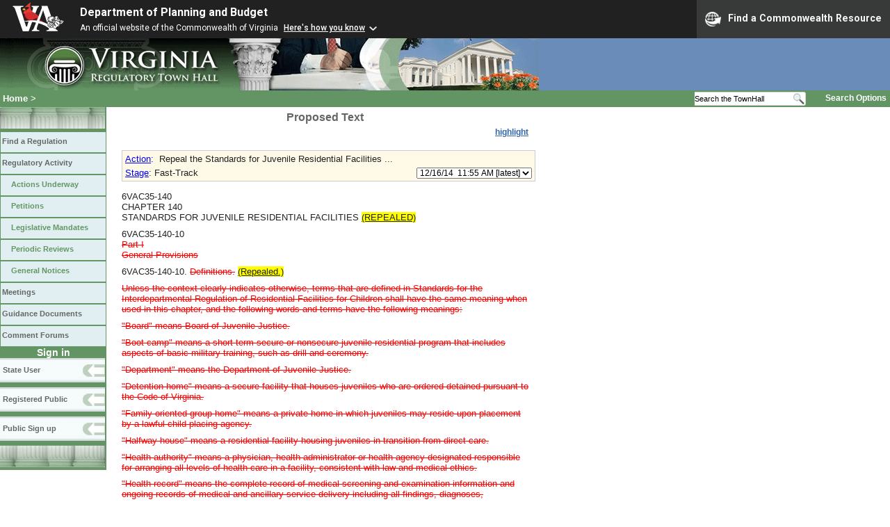

--- FILE ---
content_type: text/html;charset=UTF-8
request_url: https://www.townhall.virginia.gov/L/viewXML.cfm?textid=9252&replace=yes
body_size: 108716
content:



<!DOCTYPE html>
<html lang="en">


<head>
        <!-- Google tag (gtag.js) -->
        <script async src="https://www.googletagmanager.com/gtag/js?id=G-E5G7880415"></script>
        <script>
          window.dataLayer = window.dataLayer || [];
          function gtag(){dataLayer.push(arguments);}
          gtag('js', new Date());

          gtag('config', 'G-E5G7880415');
        </script>
<meta charset="UTF-8">
<meta name="description" content="Virginia Regulatory Town Hall Show XML">

<link rel="stylesheet" type="text/css" href="../styles.css">
<link rel="stylesheet" type="text/css" href="../print.css" media="print">
<link rel="shortcut icon" href="../townhall.ico">
<link rel="P3Pv1" href=../"w3c/p3p.xml">

<style>
#content a, #content a:visited {
	color: blue;
}

.new {background-color: yellow;}
.str {color: red;}
a {color: blue; text-decoration:underline;}

  s {color: red;}
  i {background-color: yellow;}
  u {background-color: yellow;}
  span[style="border-bottom: 1px black solid"] {background-color: yellow;}

</style>

<title>Virginia Regulatory Town Hall Show XML</title>
</head>

<body>




<script src="https://www.developer.virginia.gov/media/developer/resources/branding-bar/brandingbar.php" data-item="va_aabrandingbar" aaname="Department of Planning and Budget" aatheme="aatheme-black" defer="" ></script>

<div id="agencybanner" title="Virginia Regulatory Town Hall">




  <div><img src="../graphics/townhalllogo.gif" alt="Virginia Regulatory Town Hall"></div>

</div>


<div id="breadcrumb">
  
<div id="sitesearch">
  
   	 <form action="../L/search.cfm" method="post">
        <input type="text" name="keyword" 
               style="vertical-align: middle; height: 18px; font-size: .85em; width: 140px; background-color: #feffff; padding: 0px; border: 0px; border-top: 1px solid #D5D5D5; border-bottom: 1px solid #D5D5D5;"
               onclick="javaScript: if (this.value=='Search the TownHall')this.value=''" onkeypress="javaScript: if (this.value=='Search the TownHall')this.value=''" value="Search the TownHall"               
        ><input type="image" src="../Graphics/MagnifyGlassSearch.gif" style="vertical-align: middle; height: 20px;">
        &nbsp;&nbsp;&nbsp;&nbsp;&nbsp;
        <a href="../L/search.cfm" alt="search page" style="font-size: .9em;">Search Options</a>
   	  </form>
   		 
</div>


  <div id="breadcrumblinks"><a href="../index.cfm">Home</a> &gt; </div>
</div>



  <div id="sidebar">
    
    

    

    
    <div id="menu8"><a>&nbsp;</a></div>

    <ul class="menu">
      <li><a href="../L/ListBoards.cfm" title="Browse Regulations">Find a Regulation</a></li>
      <li><a href="../L/NowInProgress.cfm" title="Regulatory Activity">Regulatory Activity</a>
        <ul>
          <li><a href="../L/NowInProgress.cfm" title="Actions Underway">Actions Underway</a></li>
          <li><a href="../L/petitions.cfm" title="Petitions for Rulemaking">Petitions</a></li>
          <li><a href="../L/mandates.cfm" title="Legislative Mandates">Legislative Mandates</a></li>
          <li><a href="../L/previews.cfm" title="Periodic Reviews">Periodic Reviews</a></li>
          <li><a href="../L/generalnotice.cfm" title="General Notices">General Notices</a></li>
        </ul>
      </li>

      <li><a href="../L/meetings.cfm?time=today" title="Meetings">Meetings</a></li>
      <li><a href="../L/GDocs.cfm" title="Guidance Documents">Guidance Documents</a></li>
      <li><a href="../L/Forums.cfm" title="Comment Forums">Comment Forums</a></li>
    </ul>

    
      <div class="navTR">Sign in</div>
      <div id="menu6"><a href="../L/statelogin.cfm" title="State agency login">State User</a></div>
      <div id="menu7"><a href="../L/publiclogin.cfm" title="Public user Login">Registered Public</a></div>
      <div id="menu13"><a href="../L/Register.cfm" title="Register as a public user">Public Sign up</a></div>
    

    
    <div id="menu12"><a>&nbsp;</a></div>

    

    
    
  </div>




<div id="content">
<div class="RisText">
<h3 style="text-align: Center">
  Proposed Text
  
</h3>


<div style="float: right;">

  
      <a href="viewXML.cfm?textid=9252" style="font-weight: bold; font-size: .9em; color: #3466aa;">highlight</a>
    

</div>
<div style="clear: right"><br></div>


<div style="background-color: #FFFAE8; border: 1px solid #cccccc; padding: 4px; width: 585px; margin-top: 4px">
  
  <div style="float: left; margin-right: 8px">
    <a href="ViewAction.cfm?actionid=4143">Action</a><span style="color: blue">:</span>
  </div>
  <div style="float: left">
    Repeal the Standards for Juvenile Residential Facilities  ...
    
  </div>

  <div style="clear: left; height: 5px"></div>

  <div style="float: left">
    <a href="viewstage.cfm?stageid=6878&display=documents">Stage</a>: Fast-Track
  </div>
  

  <div style="float: right; font-size: 95%;">
    
      <form name="version" action="ViewXML.cfm">
      <select name="textid" onChange="document.version.submit();" style="font-size: 95%">
      
        <option value="9252" selected>
        12/16/14&nbsp;&nbsp;11:55 AM&nbsp;[latest] 
        <option value="8590" >
        2/25/14&nbsp;&nbsp;1:34 PM 
        <option value="8585" >
        2/21/14&nbsp;&nbsp;8:41 PM 
        <option value="8584" >
        2/21/14&nbsp;&nbsp;8:36 PM 
        <option value="8576" >
        2/19/14&nbsp;&nbsp;1:36 PM 
      </select>
      </form>
    
  </div>
  <div style="clear: left"></div>
</div>

<div id="RisText" class='RisText'>


  

<div style="font-size: 12px;">&nbsp;</div>

    <?xml version='1.0' encoding='iso-8859-1' ?><?xml-stylesheet type='text/xsl' href='townhall.xsl' ?><ProjectID num="003975"><Section><DocID>6VAC35-140               </DocID></strike></s><SectionText><p class=center>CHAPTER 140 <br>
STANDARDS FOR JUVENILE RESIDENTIAL FACILITIES <u>(REPEALED)</u></p>

</SectionText></Section><Section><DocID>6VAC35-140-10            </DocID></strike></s><SectionText><p class=part><s>Part I <br>
General Provisions </s></p>

<p class=vacno>6VAC35-140-10. <s>Definitions.</s> <u>(Repealed.)</u><s> </s></p>

<p class=sectind><s>Unless the context clearly indicates otherwise, terms that
are defined in Standards for the Interdepartmental Regulation of Residential
Facilities for Children shall have the same meaning when used in this chapter,
and the following words and terms have the following meanings: </s></p>

<p class=sectind><s>&quot;Board&quot; means Board of Juvenile Justice. </s></p>

<p class=sectind><s>&quot;Boot camp&quot; means a short-term secure or
nonsecure juvenile residential program that includes aspects of basic military
training, such as drill and ceremony. </s></p>

<p class=sectind><s>&quot;Department&quot; means the Department of Juvenile
Justice. </s></p>

<p class=sectind><s>&quot;Detention home&quot; means a secure facility that
houses juveniles who are ordered detained pursuant to the Code of Virginia. </s></p>

<p class=sectind><s>&quot;Family oriented group home&quot; means a private home
in which juveniles may reside upon placement by a lawful child-placing agency. </s></p>

<p class=sectind><s>&quot;Halfway house&quot; means a residential facility
housing juveniles in transition from direct care. </s></p>

<p class=sectind><s>&quot;Health authority&quot; means a physician, health
administrator or health agency designated responsible for arranging all levels
of health care in a facility, consistent with law and medical ethics. </s></p>

<p class=sectind><s>&quot;Health record&quot; means the complete record of
medical screening and examination information and ongoing records of medical
and ancillary service delivery including all findings, diagnoses, treatments,
dispositions, prescriptions and their administration. </s></p>

<p class=sectind><s>&quot;Health-trained staff person&quot; means a staff
person who is trained by a licensed health care provider to perform duties such
as preparing or reviewing screening forms for needed follow up, preparing
residents and their records for sick call, and assisting in the implementation
of medical orders regarding diets, housing and work assignments. </s></p>

<p class=sectind><s>&quot;Independent living program&quot; means a residential
program designed to help residents obtain skills which will allow them to
become self-sufficient adults and which provides limited supervision by adults
and encourages independent decision making. </s></p>

<p class=sectind><s>&quot;Informed consent&quot; means the agreement by a
patient to a treatment, examination, or procedure after the patient receives
the material facts regarding the nature, consequences and risks of the proposed
treatment, examination, or procedure, and the alternatives to it. For an
invasive procedure where there is some risk to the patient, informed consent is
documented on a written form containing the juvenile's signature or that of the
legal guardian if required. </s></p>

<p class=sectind><s>&quot;Infraction&quot; or &quot;rule violation&quot; means
a violation of the program's rules of conduct, in one of the following degrees
of severity: </s></p>

<p class=sectind><s>&quot;Major rule violation&quot; means any action that
threatens the life, safety or security of persons or property and requires due
process for resolution. </s></p>

<p class=sectind><s>&quot;Moderate infraction&quot; or &quot;intermediate
infraction&quot; means a violation of the program's rules of conduct requiring
use of due process procedures for resolution. </s></p>

<p class=sectind><s>&quot;Isolation&quot; means the confinement of a resident,
after due process, in a single self-contained cell for a specified period of
time as a disciplinary sanction for rule infractions. During isolation, all
activities with the exception of eating, sleeping, personal hygiene, reading
and writing are restricted and the resident is not permitted to participate in
activities with other residents. </s></p>

<p class=sectind><s>&quot;Juvenile correctional center&quot; means a secure
facility operated by the Department of Juvenile Justice to house and treat
persons committed to the department. Unless the context clearly indicates
otherwise, the term includes the reception and diagnostic center. </s></p>

<p class=sectind><s>&quot;Juvenile residential facility&quot; means a publicly
or privately operated facility where 24-hour-per-day care is provided to
children within Virginia's juvenile justice system. As used in this regulation,
the term includes, but is not necessarily limited to, group homes,
family-oriented group homes, halfway houses, secure detention facilities, boot
camps, wilderness work camps and juvenile correctional centers. </s></p>

<p class=sectind><s>&quot;Legal correspondence&quot; and &quot;legal mail&quot;
means that which is sent to or received from a designated class of
correspondents, as defined in the particular standard, such as a court, legal
counsel, administrators of the grievance system, or administrators of the
department. </s></p>

<p class=sectind><s>&quot;Master file&quot; means the complete record of a
committed resident that is retained at the reception and diagnostic center. </s></p>

<p class=sectind><s>&quot;Military style discipline&quot; means a system
whereby staff in a military-style program are authorized to respond to minor
infractions at the moment they notice the infraction being committed by
imposing immediate sanctions. The offender may be directed immediately to
perform some physical feat, such as pushups or some other sanction as provided
for in the facility's written policies and procedures. </s></p>

<p class=sectind><s>&quot;Resident&quot; means a juvenile or other person who
is legally placed in or formally admitted to the facility. In some facilities,
residents may be referred to as wards, cadets, inmates or detainees. </s></p>

<p class=sectind><s>&quot;Room confinement&quot; means restricting a resident
to his room. </s></p>

<p class=sectind><s>&quot;Secure facility&quot; means a local, regional or
state publicly or privately operated residential facility for children that has
construction fixtures designed to prevent escape and to restrict the movement
and activities of juveniles held in lawful custody. </s></p>

<p class=sectind><s>&quot;Segregation&quot; means the placement of a resident,
after proper administrative process, in a special housing unit or designated
individual cell that is reserved for special management of residents for
purposes of protective care or custodial management. </s></p>

<p class=sectind><s>&quot;Shall&quot; means that an obligation to act is
imposed. </s></p>

<p class=sectind><s>&quot;Transfer file&quot; means the complete record of a
committed resident that accompanies the resident to whatever facility the
resident is transferred to while in direct state care. </s></p>

<p class=sectind><s>&quot;Volunteer&quot; means any individual or group who of
their own free will, and without any financial gain, provides goods or services
to the program without compensation. </s></p>

<p class=sectind><s>&quot;Wilderness work camp&quot; means a secure residential
facility in a remote wilderness setting providing a program of therapeutic hard
work to increase vocational skills. </s></p>

</SectionText></Section><Section><DocID>6VAC35-140-20            </DocID></strike></s><SectionText><p class=vacno>6VAC35-140-20. <s>Other applicable standards.</s> <u>(Repealed.)</u><s>
</s></p>

<p class=sectind><s>A. These standards will be applied in conjunction with
Standards for the Interdepartmental Regulation of Residential Facilities for Children,
jointly issued by the Board of Juvenile Justice, the State Board of Education,
the State Mental Health, Mental Retardation and Substance Abuse Services Board,
and the Board of Social Services. </s></p>

<p class=sectind><s>B. This regulation and revisions hereto will be developed
in consideration of standards adopted by the American Correctional Association
for the accreditation of various classes of juvenile residential facilities. </s></p>

</SectionText></Section><Section><DocID>6VAC35-140-22            </DocID></strike></s><SectionText><p class=vacno>6VAC35-140-22. <s>National accreditation is deemed compliance
with these standards.</s> <u>(Repealed.)</u></p>

<p class=sectind><s>The board will accept a juvenile residential facility's
accreditation by the American Correctional Association (ACA) as evidence of compliance
with the substantial requirements of this regulation and will grant
certification pursuant to 6VAC35-20 for a period of time consistent with the
term of the facility's accreditation. Where Virginia has established standards
for which the ACA has no parallel standard, the board retains its statutory
right and responsibility to monitor compliance with the Virginia regulations
and will publish a list of such standards. </s></p>

</SectionText></Section><Section><DocID>6VAC35-140-23            </DocID></strike></s><SectionText><p class=vacno>6VAC35-140-23. <s>Outcome-based and performance-based standards
authorized.</s> <u>(Repealed.)</u><s> </s></p>

<p class=sectind><s>The board may, in its discretion on a case-by-case basis
and for a specified time, exempt individual facilities from specific standards
set out in this chapter and authorize the facility to implement on an
experimental basis one or more substitute standards that measure performance or
outcomes. Such substitute standards may be modeled on standards adopted or
being considered by nationally recognized bodies such as the American
Correctional Association or may be developed by a facility to meet specific
circumstances. </s></p>

</SectionText></Section><Section><DocID>6VAC35-140-24            </DocID></strike></s><SectionText><p class=vacno>6VAC35-140-24. <s>Regulation establishes policy.</s> <u>(Repealed.)</u><s>
</s></p>

<p class=sectind><s>The standards embodied in this regulation also establish,
individually and collectively, programmatic and fiscal policies that the board
is directed to develop pursuant to § 66-10 of the Code of Virginia. Nothing in
this regulation shall be construed to limit the board's authority to establish
additional or separate programmatic and fiscal policies for residential
facilities or programs in accordance with § 66-10 of the Code of Virginia. </s></p>

</SectionText></Section><Section><DocID>6VAC35-140-30            </DocID></strike></s><SectionText><p class=vacno>6VAC35-140-30. <s>Applicability.</s> <u>(Repealed.)</u><s> </s></p>

<p class=sectind><s>The applicability of each standard to various types of
juvenile residential facilities is indicated in the section title or in the
body of the standard. </s></p>

</SectionText></Section><Section><DocID>6VAC35-140-40            </DocID></strike></s><SectionText><p class=vacno>6VAC35-140-40. <s>Previous regulations terminated.</s> <u>(Repealed.)</u><s>
</s></p>

<p class=sectind><s>This chapter replaces the following: Standards for Juvenile
Correctional Centers (6VAC35-70); Standards for Secure Detention (6VAC35-100), Standards
for Family Group Homes (6VAC35-120), Standards for Post Dispositional
Confinement for Secure Detention and Court Service Units (6VAC35-90), and
Predispositional and Postdispositional Group Home Standards (6VAC35-40). </s></p>

</SectionText></Section><Section><DocID>6VAC35-140-45            </DocID></strike></s><SectionText><p class=part><s>Part II <br>
Standards for All Juvenile Residential Facilities </s></p>

<p class=article><s>Article 1 <br>
Program Operation </s></p>

<p class=vacno>6VAC35-140-45. <s>General requirement.</s> <u>(Repealed.)</u><s>
</s></p>

<p class=sectind><s>All juvenile residential facilities shall comply with all
applicable laws and regulations. </s></p>

</SectionText></Section><Section><DocID>6VAC35-140-46            </DocID></strike></s><SectionText><p class=vacno>6VAC35-140-46. <s>Staffing pattern.</s> <u>(Repealed.)</u></p>

<p class=sectind><s>A. During the hours that residents are scheduled to be
awake, there shall be at least one child care staff member awake, on duty, and
responsible for supervision of every 10 residents, or portion thereof, on the
premises or participating in off-campus, facility-sponsored activities except
that independent living programs shall have at least one child care staff
member awake, on duty, and responsible for supervision of every 15 children on
the premises or participating in off-campus, facility-sponsored activities.</s></p>

<p class=sectind><s>B. During the hours that residents are scheduled to sleep
there shall be no less than one child care staff member on duty and responsible
for supervision of every 16 residents, or portion thereof, on the premises.</s></p>

<p class=sectind><s>C. There shall be at least one child care staff member on
duty and responsible for the supervision of residents in each building where
residents are sleeping. This requirement does not apply to approved independent
living programs.</s></p>

<p class=sectind><s>D. On each floor where children are sleeping, there shall
be at least one child care staff member awake and on duty for every 30 children
or portion thereof. </s></p>

</SectionText></Section><Section><DocID>6VAC35-140-50            </DocID></strike></s><SectionText><p class=vacno>6VAC35-140-50. <s>Nondiscrimination.</s> <u>(Repealed.)</u></p>

<p class=sectind><s>Written policy, procedure and practice in all juvenile
residential facilities shall provide that:</s></p>

<p class=sectbi><s>1. Youth are not discriminated against based on race,
national origin, color, creed, religion, sex or sexual orientation, or
disability;</s></p>

<p class=sectbi><s>2. Males and females in coeducational programs have equal
access to all programs and activities; they may be housed in the same unit, but
not the same sleeping room;</s></p>

<p class=sectbi><s>3. Reasonable accommodation is made to integrate residents
with disabilities into the general population and grant them access to program
and service areas, provided such accommodation is consistent with facility
security and is unlikely to place the resident or others into situations of
direct threat to health or safety; and</s></p>

<p class=sectbi><s>4. Youth are not subjected to corporal or unusual
punishment, humiliation, mental abuse, or punitive interference with the daily
functions of living, such as eating or sleeping.</s></p>

</SectionText></Section><Section><DocID>6VAC35-140-60            </DocID></strike></s><SectionText><p class=vacno>6VAC35-140-60. <s>Admission and orientation.</s> <u>(Repealed.)</u><s>
</s></p>

<p class=sectind><s>Written policy, procedure and practice governing the
admission and orientation of residents to the juvenile residential facility
shall provide for: </s></p>

<p class=sectbi><s>1. Verification of legal authority for placement; </s></p>

<p class=sectbi><s>2. Search of the resident and the resident's possessions,
including inventory and storage or disposition of property, as appropriate; </s></p>

<p class=sectbi><s>3. Health screening; </s></p>

<p class=sectbi><s>4. Notification of family including admission, visitation,
and general information, including how the resident's parent or legal guardian
may request information and register concerns and complaints with the facility;
</s></p>

<p class=sectbi><s>5. Interview with resident to answer questions and obtain
information; </s></p>

<p class=sectbi><s>6. Explanation to resident of program services and
schedules; and </s></p>

<p class=sectbi><s>7. Assignment of resident to a housing unit or room. </s></p>

</SectionText></Section><Section><DocID>6VAC35-140-65            </DocID></strike></s><SectionText><p class=vacno>6VAC35-140-65. <s>Orientation to facility rules and disciplinary
procedures.</s> <u>(Repealed.)</u></p>

<p class=sectind><s>A. During the orientation to the juvenile residential
facility, residents shall be given written information describing facility
rules, the punishments for rule violations, and the facility's disciplinary
procedures. These shall be explained to the resident and documented by the
dated signature of resident and staff. </s></p>

<p class=sectind><s>B. Where a language or literacy problem exists that can
lead to a resident misunderstanding the juvenile residential facility rules and
regulations, staff or a qualified person under the supervision of staff shall
assist the resident. </s></p>

</SectionText></Section><Section><DocID>6VAC35-140-70            </DocID></strike></s><SectionText><p class=vacno>6VAC35-140-70. <s>Grievance procedure.</s> <u>(Repealed.)</u><s>
</s></p>

<p class=sectind><s>Written policy, procedure and practice shall provide that
residents of the juvenile residential facility are oriented to and have
continuing access to a grievance procedure that provides for: </s></p>

<p class=sectbi><s>1. Resident participation in the grievance process, with
assistance from staff upon request; </s></p>

<p class=sectbi><s>2. Documented, timely responses to all grievances with the
reasons for the decision; </s></p>

<p class=sectbi><s>3. At least one level of appeal; </s></p>

<p class=sectbi><s>4. Administrative review of grievances; </s></p>

<p class=sectbi><s>5. Protection of residents from reprisal for filing a
grievance; </s></p>

<p class=sectbi><s>6. Retention of all documentation related to grievances for
three years from the date of the filing of the grievance; and </s></p>

<p class=sectbi><s>7. Hearing of an emergency grievance within eight hours. </s></p>

</SectionText></Section><Section><DocID>6VAC35-140-75            </DocID></strike></s><SectionText><p class=vacno>6VAC35-140-75. <s>Residents' mail.</s> <u>(Repealed.)</u><s> </s></p>

<p class=sectind><s>A. In the presence of a witness and in accordance with
written procedures, staff may open and inspect incoming and outgoing nonlegal
mail for contraband, but shall not read it. </s></p>

<p class=sectind><s>B. In accordance with written procedures, staff may open
and inspect residents' incoming and outgoing mail for contraband. When based on
legitimate facility interests of order and security, mail may be read,
censored, or rejected. In accordance with written procedures, the juvenile
shall be notified when incoming or outgoing letters are withheld in part or in
full. </s></p>

<p class=sectind><s>C. In the presence of the recipient and in accordance with
written procedures, staff may open to inspect for contraband, but shall not
read, legal correspondence and mail to or from a court, legal counsel,
administrators of the grievance system or administrators of the department. </s></p>

<p class=sectind><s>D. Staff shall not read mail addressed to parents, family,
legal guardian, guardian ad litem, counsel, courts, officials of the committing
authority, public official or grievance administrators unless permission has
been obtained from a court of competent jurisdiction or the director or his
designee has determined that there is a reasonable belief that the security of
a facility is threatened. When so authorized, staff may read such mail in the
presence of a witness, in accordance with written procedures. </s></p>

<p class=sectind><s>E. Incoming and outgoing letters shall be held for no more
than 24 hours and packages for no more than 48 hours, excluding weekends and
holidays. </s></p>

<p class=sectind><s>F. Cash, stamps and other specified items may be held for
the resident. </s></p>

<p class=sectind><s>G. Upon request, each resident shall be given postage and
writing materials for all legal correspondence and to mail at least two letters
per week. </s></p>

<p class=sectind><s>H. Residents shall be permitted to correspond at their own
expense with any person or organization provided such correspondence does not
pose a threat to facility order and security and is not being used to violate
or to conspire to violate the law. </s></p>

<p class=sectind><s>I. First class letters and packages received for juveniles
who have been transferred or released shall be forwarded. </s></p>

<p class=sectind><s>J. Written policy and procedure governing correspondence of
juveniles shall be made available to all staff and juveniles and shall be
reviewed annually and updated as needed. </s></p>

</SectionText></Section><Section><DocID>6VAC35-140-80            </DocID></strike></s><SectionText><p class=vacno>6VAC35-140-80. <s>Telephone calls.</s> <u>(Repealed.)</u><s> </s></p>

<p class=sectind><s>Residents in all juvenile residential facilities shall be
permitted reasonable access to a telephone in accordance with policies and
procedures that take into account the need for facility security and order, resident
behavior, and program objectives. </s></p>

</SectionText></Section><Section><DocID>6VAC35-140-90            </DocID></strike></s><SectionText><p class=vacno>6VAC35-140-90. <s>Visitation.</s> <u>(Repealed.)</u><s> </s></p>

<p class=sectind><s>A. Residents in all juvenile residential programs shall be
permitted to have visitors, consistent with written policies and procedures
that take into account the need for facility security and order and the behavior
of individual residents and visitors and the importance of helping the resident
maintain strong family and community ties. </s></p>

<p class=sectind><s>B. Each juvenile residential facility shall have a
designated visiting area. </s></p>

<p class=sectind><s>C. Visiting facilities in each juvenile residential
facility permit informal communication between residents and visitors,
including opportunity for physical contact in accordance with written
procedures. </s></p>

</SectionText></Section><Section><DocID>6VAC35-140-100           </DocID></strike></s><SectionText><p class=vacno>6VAC35-140-100. <s>School classrooms.</s> <u>(Repealed.)</u><s> </s></p>

<p class=sectind><s>In facilities that operate school programs at the facility,
school classrooms shall be designed in consultation with the appropriate
education authorities to comply with applicable state or local requirements. </s></p>

</SectionText></Section><Section><DocID>6VAC35-140-110           </DocID></strike></s><SectionText><p class=vacno>6VAC35-140-110. <s>Residents' funds.</s> <u>(Repealed.)</u><s> </s></p>

<p class=sectind><s>In all juvenile residential facilities, residents' funds
shall be used only for their benefit; for payments ordered by a court of
competent jurisdiction; or to pay restitution for damaged property or personal
injury as determined by disciplinary procedures. </s></p>

</SectionText></Section><Section><DocID>6VAC35-140-120           </DocID></strike></s><SectionText><p class=vacno>6VAC35-140-120. <s>Contraband.</s> <u>(Repealed.)</u><s> </s></p>

<p class=sectind><s>In all juvenile residential facilities, written policy,
procedure and practice shall provide for the control, detection and disposition
of contraband. </s></p>

</SectionText></Section><Section><DocID>6VAC35-140-130           </DocID></strike></s><SectionText><p class=vacno>6VAC35-140-130. <s>Criminal activity.</s> <u>(Repealed.)</u><s> </s></p>

<p class=sectind><s>In all juvenile residential facilities, written policy,
procedure and practice shall require that staff report all known criminal
activity by residents or staff to the program administrator for appropriate action.
</s></p>

</SectionText></Section><Section><DocID>6VAC35-140-140           </DocID></strike></s><SectionText><p class=vacno>6VAC35-140-140. <s>Transportation.</s> <u>(Repealed.)</u><s> </s></p>

<p class=sectind><s>It shall be the responsibility of the juvenile residential
facility to have transportation available or to make the necessary arrangements
for routine and emergency transportation. </s></p>

</SectionText></Section><Section><DocID>6VAC35-140-150           </DocID></strike></s><SectionText><p class=vacno>6VAC35-140-150. <s>Nonresidential programs and services.</s> <u>(Repealed.)</u><s>
</s></p>

<p class=sectind><s>Any nonresidential services offered by the juvenile
residential facility shall comply with all applicable laws and regulations. </s></p>

</SectionText></Section><Section><DocID>6VAC35-140-160           </DocID></strike></s><SectionText><p class=vacno>6VAC35-140-160. <s>Insurance.</s> <u>(Repealed.)</u><s> </s></p>

<p class=sectind><s>A. Each residential program shall have: </s></p>

<p class=sectbi><s>1. Liability insurance for all employees; </s></p>

<p class=sectbi><s>2. Insurance to protect volunteers, if the program uses
volunteers; </s></p>

<p class=sectbi><s>3. Premises liability insurance; </s></p>

<p class=sectbi><s>4. Vehicle insurance for facility vehicles. </s></p>

<p class=sectind><s>B. Staff shall be informed when hired of the requirements
to provide insurance coverage while using personal vehicles for official
business. </s></p>

</SectionText></Section><Section><DocID>6VAC35-140-170           </DocID></strike></s><SectionText><p class=vacno>6VAC35-140-170. <s>Computer security.</s> <u>(Repealed.)</u><s> </s></p>

<p class=sectind><s>If the juvenile residential facility records log book type
information on computer, all entries shall post the date, time and name of the person
making an entry; the computer shall prevent previous entries from being
overwritten. </s></p>

</SectionText></Section><Section><DocID>6VAC35-140-180           </DocID></strike></s><SectionText><p class=vacno>6VAC35-140-180. <s>Release procedures.</s> <u>(Repealed.)</u><s>
</s></p>

<p class=sectind><s>Residents shall be released from a juvenile residential
facility only in accordance with written policy and procedure. </s></p>

</SectionText></Section><Section><DocID>6VAC35-140-190           </DocID></strike></s><SectionText><p class=article><s>Article 2 <br>
Health Care </s></p>

<p class=vacno>6VAC35-140-190. <s>Health screening at admission.</s> <u>(Repealed.)</u><s>
</s></p>

<p class=sectind><s>Written policy, procedure and practice of the juvenile
residential facility shall require that: </s></p>

<p class=sectbi><s>1. To prevent newly-arrived residents who pose a health or
safety threat to themselves or others from being admitted to the general
population, all residents shall immediately upon admission undergo a
preliminary health screening consisting of a structured interview and
observation by health care personnel or health-trained staff, using a health
screening form that has been approved by the facility's health authority. </s></p>

<p class=sectbi><s>2. Youth admitted to the juvenile residential facility who
pose a health or safety threat to themselves or others are not admitted to the
facility's general population but provision shall be made for them to receive
comparable services. </s></p>

<p class=sectbi><s>3. Immediate health care is provided to residents who need
it. </s></p>

</SectionText></Section><Section><DocID>6VAC35-140-192           </DocID></strike></s><SectionText><p class=vacno>6VAC35-140-192. <s>Provision of health care.</s> <u>(Repealed.)</u><s>
</s></p>

<p class=sectind><s>Written policy and defined procedure require, and actual
practice evidences, that treatment is performed by nursing personnel pursuant
to written or verbal orders signed by personnel authorized by law to give such
orders. </s></p>

</SectionText></Section><Section><DocID>6VAC35-140-200           </DocID></strike></s><SectionText><p class=vacno>6VAC35-140-200. <s>Training regarding special medical needs of
residents.</s> <u>(Repealed.)</u></p>

<p class=sectind><s>Written policy, procedure and practice shall provide that
staff of the juvenile residential facility shall be trained in universal
precautions regarding HIV and shall follow procedures for dealing with
residents who have infectious or communicable diseases. </s></p>

</SectionText></Section><Section><DocID>6VAC35-140-210           </DocID></strike></s><SectionText><p class=vacno>6VAC35-140-210. <s>Informed consent to health care.</s> <u>(Repealed.)</u><s>
</s></p>

<p class=sectind><s>Written policy, procedure and practice of the juvenile
residential facility shall provide that: </s></p>

<p class=sectbi><s>1. The informed consent to health care shall be obtained
from the resident, parent, guardian or legal custodian as required by law. </s></p>

<p class=sectbi><s>2. Residents may refuse, in writing, medical treatment and
care. </s></p>

<p class=sectbi><s>3. When health care is rendered against the resident's will,
it shall be in accordance with applicable laws and regulations. </s></p>

</SectionText></Section><Section><DocID>6VAC35-140-220           </DocID></strike></s><SectionText><p class=vacno>6VAC35-140-220. <s>Health records.</s> <u>(Repealed.)</u><s> </s></p>

<p class=sectind><s>A. Written policy, procedure and practice of the juvenile
residential facility shall provide that residents' active health records shall
be: </s></p>

<p class=sectbi><s>1. Kept confidential from unauthorized persons and in a file
separate from the case record; </s></p>

<p class=sectbi><s>2. Readily accessible in case of emergency; and </s></p>

<p class=sectbi><s>3. Made available to authorized staff consistent with
applicable state and federal laws. </s></p>

<p class=sectind><s>B. Residents' inactive health records shall be retained and
disposed of as required by The Library of Virginia. </s></p>

</SectionText></Section><Section><DocID>6VAC35-140-230           </DocID></strike></s><SectionText><p class=vacno>6VAC35-140-230. <s>Hospitalization and other outside medical
treatment of residents.</s> <u>(Repealed.)</u></p>

<p class=sectind><s>A. When a resident of a juvenile residential facility needs
hospital care or other medical treatment outside the facility: </s></p>

<p class=sectbi><s>1. The resident shall be transported safely; and </s></p>

<p class=sectbi><s>2. A parent or legal guardian, a staff member, or a
law-enforcement officer, as appropriate, shall accompany the resident and stay
at least during admission and, in the case of securely detained or committed
residents, until appropriate security arrangements are made. </s></p>

<p class=sectind><s>B. If a parent or legal guardian does not accompany the
resident to the hospital or other medical treatment outside the facility, the
parent or legal guardian shall be informed that the resident was taken outside
the facility for medical attention as soon as is practicable. </s></p>

</SectionText></Section><Section><DocID>6VAC35-140-240           </DocID></strike></s><SectionText><p class=vacno>6VAC35-140-240. <s><span style="color: #005bd3; font-size: x-large">[</span>Reserved<span style="color: #005bd3; font-size: x-large">]</span></s> <u>(Repealed.)</u></p>

</SectionText></Section><Section><DocID>6VAC35-140-250           </DocID></strike></s><SectionText><p class=vacno>6VAC35-140-250. <s>Suicide prevention.</s> <u>(Repealed.)</u><s>
</s></p>

<p class=sectind><s>Written policy, procedure and practice of the juvenile
residential facility shall provide that there is a suicide prevention and
intervention program developed in consultation with a qualified medical or mental
health professional, and all direct care staff are trained in the
implementation of the program. </s></p>

</SectionText></Section><Section><DocID>6VAC35-140-260           </DocID></strike></s><SectionText><p class=article><s>Article 3 <br>
Personnel </s></p>

<p class=vacno>6VAC35-140-260. <s>Background checks on personnel.</s> <u>(Repealed.)</u><s>
</s></p>

<p class=sectind><s>A. Except as provided in subsection C of this section, all
persons selected for employment in a juvenile residential facility after January
1, 1998, all family-oriented group home staff, all persons who teach in the
facility, and all persons who work one-on-one with residents shall, prior to
assuming their duties, undergo a check of references, criminal records, central
registry and, if appropriate, driving record to ascertain whether there are
criminal acts or other circumstances that would be detrimental to the safety of
juveniles in the program. The background check shall include a fingerprint
check with the Virginia State Police and FBI if the State Police determine that
the requesting agency is a qualified entity, or a criminal history request or a
noncriminal justice interface with the Virginia State Police if the State
Police determine that the requesting agency is not a qualified entity to
receive fingerprint-based criminal information. </s></p>

<p class=sectind><s>B. The facility shall have procedures for supervising
nonstaff persons who have contact with residents. </s></p>

<p class=sectind><s>C. To minimize vacancy time when a fingerprint check has
been requested, direct care staff may be hired pending the results of the
fingerprint checks, provided: </s></p>

<p class=sectbi><s>1. The CPS check and criminal background check have been
completed; </s></p>

<p class=sectbi><s>2. The applicant is given written notice that continued
employment is contingent on the fingerprint check results; and </s></p>

<p class=sectbi><s>3. Staff hired under this exception shall always work with
staff whose background checks have been completed. </s></p>

</SectionText></Section><Section><DocID>6VAC35-140-270           </DocID></strike></s><SectionText><p class=vacno>6VAC35-140-270. <s>Physical examination.</s> <u>(Repealed.)</u><s>
</s></p>

<p class=sectind><s>When the qualifications for a position in a juvenile
residential facility require a given set of physical abilities, all persons
selected for such positions shall be examined by a physician at the time of employment
to ensure that they have the level of medical health or physical ability
required to perform assigned duties. Persons hired after July 1, 2005, into
positions that require a given set of physical abilities may be reexamined
annually in accordance with written procedures. </s></p>

</SectionText></Section><Section><DocID>6VAC35-140-275           </DocID></strike></s><SectionText><p class=vacno>6VAC35-140-275. <s>Code of ethics.</s> <u>(Repealed.)</u><s> </s></p>

<p class=sectind><s>A written code of ethics that is available to all employees
shall prohibit employees of the juvenile residential facility from using their
official positions to secure privileges for themselves or others and from
engaging in activities that constitute a conflict of interest. </s></p>

</SectionText></Section><Section><DocID>6VAC35-140-280           </DocID></strike></s><SectionText><p class=vacno>6VAC35-140-280. <s>Training.</s> <u>(Repealed.)</u><s> </s></p>

<p class=sectind><s>A. Initial orientation and annual training shall be
provided to all staff, relief staff, volunteers and interns of juvenile
residential facilities, and family-oriented group home staff, in accordance
with each position's job description and annual training plan. </s></p>

<p class=sectind><s>B. Prior to assuming their duties, juvenile residential
facility staff who are responsible for supervising residents shall receive an
orientation that addresses at least the following items: </s></p>

<p class=sectbi><s>1. The facility's program philosophy and services; </s></p>

<p class=sectbi><s>2. Residents' rules and the facility's behavior management
program; </s></p>

<p class=sectbi><s>3. Residents' rights and responsibilities; </s></p>

<p class=sectbi><s>4. Residents' disciplinary and grievance procedures; </s></p>

<p class=sectbi><s>5. Security and emergency procedures; and </s></p>

<p class=sectbi><s>6. Documentation requirements. </s></p>

<p class=sectind><s>C. In addition to the orientation required by subsection B
of this section, juvenile residential facility staff who work with juveniles
shall receive sufficient training so that they are thoroughly familiar with the
rules of juvenile conduct, the rationale for the rules, and the sanctions
available. </s></p>

<p class=sectind><s>D. All full-time staff of juvenile residential facilities
who provide direct services or supervision to residents or families shall
receive at least 40 hours of training annually. As applicable to the
individual's position, this training shall include the training required by: </s></p>

<p class=sectbi><s>1. The Standards for the Interdepartmental Regulation of
Children's Residential Facilities (22VAC42-10); and </s></p>

<p class=sectbi><s>2. The standards in this regulation dealing with: </s></p>

<p class=sectbi2><s>a. Suicide prevention (6VAC35-140-250); </s></p>

<p class=sectbi2><s>b. Special medical needs of residents (6VAC35-140-200); </s></p>

<p class=sectbi2><s>c. Health screenings at admission (6VAC35-140-190); and </s></p>

<p class=sectbi2><s>d. Mechanical restraints (6VAC35-140-680). </s></p>

</SectionText></Section><Section><DocID>6VAC35-140-290           </DocID></strike></s><SectionText><p class=vacno>6VAC35-140-290. <s>Outside personnel working in the facility.</s>
<u>(Repealed.)</u><s> </s></p>

<p class=sectind><s>A. Juvenile residential facility staff shall monitor all
situations in which outside personnel perform any kind of work in the immediate
presence of youth in the facility. </s></p>

<p class=sectind><s>B. Adult inmates or persons assigned to perform services as
a result of a conviction in an adult court shall not work in areas of any
juvenile residential facility where youth are present. </s></p>

</SectionText></Section><Section><DocID>6VAC35-140-295           </DocID></strike></s><SectionText><p class=vacno>6VAC35-140-295. <s>Political activity.</s> <u>(Repealed.)</u><s>
</s></p>

<p class=sectind><s>The juvenile residential facility shall have written policy
regarding campaigning, lobbying and political activities by employees,
consistent with applicable statutes and state or local policies. The policy shall
be known by and made available to all employees. </s></p>

</SectionText></Section><Section><DocID>6VAC35-140-300           </DocID></strike></s><SectionText><p class=article><s>Article 4 <br>
Safety and Physical Environment </s></p>

<p class=vacno>6VAC35-140-300. <s>Showers.</s> <u>(Repealed.)</u><s> </s></p>

<p class=sectind><s>Residents of the juvenile residential facility shall have
the opportunity to shower daily. </s></p>

</SectionText></Section><Section><DocID>6VAC35-140-310           </DocID></strike></s><SectionText><p class=vacno>6VAC35-140-310. <s>Inspections.</s> <u>(Repealed.)</u><s> </s></p>

<p class=sectind><s>All safety, emergency and communications systems of the
juvenile residential facility shall be inspected by designated staff according
to a schedule that is approved by the facility administrator and tested at least
quarterly and more often if indicated by the manufacturer's recommendations or
instruction manuals. </s></p>

</SectionText></Section><Section><DocID>6VAC35-140-320           </DocID></strike></s><SectionText><p class=vacno>6VAC35-140-320. <s>Repair or replacement of defective equipment.</s>
<u>(Repealed.)</u><s> </s></p>

<p class=sectind><s>Whenever equipment of the juvenile residential facility is
found to be defective, immediate steps shall be taken to rectify the situation and
to repair or replace the defective equipment. </s></p>

</SectionText></Section><Section><DocID>6VAC35-140-330           </DocID></strike></s><SectionText><p class=vacno>6VAC35-140-330. <s>Lighting in housing and activity areas.</s> <u>(Repealed.)</u><s>
</s></p>

<p class=sectind><s>A. Sleeping and activity areas in the juvenile residential
facility shall provide natural lighting. </s></p>

<p class=sectind><s>B. In all juvenile residential facilities there shall be
night lighting sufficient to observe residents. </s></p>

</SectionText></Section><Section><DocID>6VAC35-140-340           </DocID></strike></s><SectionText><p class=vacno>6VAC35-140-340. <s>Fire prevention.</s> <u>(Repealed.)</u><s> </s></p>

<p class=sectind><s>A. There shall be a fire prevention plan in each juvenile
residential facility that provides for an adequate fire protection service. </s></p>

<p class=sectind><s>B. The juvenile residential facility shall have receptacles
for disposing of flammable materials. </s></p>

<p class=sectind><s>C. All flammable, toxic and caustic materials within the
juvenile residential facility shall be stored and used in accord with federal,
state and local requirements. </s></p>

<p class=sectind><s>D. Flame retardant and nontoxic materials shall be used in
construction and furnishings of the juvenile residential facility. </s></p>

</SectionText></Section><Section><DocID>6VAC35-140-350           </DocID></strike></s><SectionText><p class=article><s>Article 5 <br>
Independent Living Programs </s></p>

<p class=vacno>6VAC35-140-350. <s>Independent living programs.</s> <u>(Repealed.)</u><s>
</s></p>

<p class=sectind><s>Independent living programs shall have a written
description of the curriculum and methods used to teach living skills, which shall
include finding and keeping a job, managing personal finances, household
budgeting, hygiene, nutrition, and other life skills. </s></p>

</SectionText></Section><Section><DocID>6VAC35-140-360           </DocID></strike></s><SectionText><p class=article><s>Article 6 <br>
Standards for Family Group Homes </s></p>

<p class=vacno>6VAC35-140-360. <s>Requirements of family group home systems.</s>
<u>(Repealed.)</u><s> </s></p>

<p class=sectind><s>Family group home systems shall have written policies and
procedures for: </s></p>

<p class=sectbi><s>1. Setting the number of youth to be housed in each home and
room of the home, and prohibiting youth and adults from sharing sleeping rooms
without specific approval from the program administrator; </s></p>

<p class=sectbi><s>2. Providing supervision of and guidance for the family
group home parents and relief staff; </s></p>

<p class=sectbi><s>3. Admitting and orienting residents; </s></p>

<p class=sectbi><s>4. Preparing a treatment plan for each resident within 30
days of admission, or 72 hours in the case of a temporary care facility, and
reviewing the plan quarterly; </s></p>

<p class=sectbi><s>5. Providing appropriate programs and services from intake
through release; </s></p>

<p class=sectbi><s>6. Providing residents with spending money; </s></p>

<p class=sectbi><s>7. Managing resident records and releasing information; </s></p>

<p class=sectbi><s>8. Providing medical and dental care to residents; </s></p>

<p class=sectbi><s>9. Notifying parents, guardians, the placing agency and the
regulatory authority of any serious incident as specified in department policy;
</s></p>

<p class=sectbi><s>10. Making a program supervisor or designated staff person
available to residents and house parents 24 hours a day; </s></p>

<p class=sectbi><s>11. Ensuring the secure control of any firearms and
ammunition in the home. </s></p>

</SectionText></Section><Section><DocID>6VAC35-140-370           </DocID></strike></s><SectionText><p class=vacno>6VAC35-140-370. <s>Examination by physician.</s> <u>(Repealed.)</u><s>
</s></p>

<p class=sectind><s>Each resident admitted to a family group home shall have a
physical examination including tuberculosis screening within 30 days of
admission, unless the resident was examined within six months prior to
admission to the program. </s></p>

</SectionText></Section><Section><DocID>6VAC35-140-380           </DocID></strike></s><SectionText><p class=vacno>6VAC35-140-380. <s>Requirements of family group homes.</s> <u>(Repealed.)</u><s>
</s></p>

<p class=sectind><s>Each family group home shall have: </s></p>

<p class=sectbi><s>1. A fire extinguisher, inspected annually; </s></p>

<p class=sectbi><s>2. Smoke alarm devices in working condition; </s></p>

<p class=sectbi><s>3. Alternative methods of escape from second story; </s></p>

<p class=sectbi><s>4. Modern sanitation facilities; </s></p>

<p class=sectbi><s>5. Freedom from physical hazards; </s></p>

<p class=sectbi><s>6. A written emergency plan that is communicated to all new
residents at orientation; </s></p>

<p class=sectbi><s>7. An up-to-date listing of medical and other emergency
resources in the community; </s></p>

<p class=sectbi><s>8. A separate bed for each resident, with clean sheets and
linens weekly; </s></p>

<p class=sectbi><s>9. A bedroom that is well illuminated and ventilated; that
is in good repair; that is not a hallway, unfinished basement or attic; and
that provides conditions for privacy through the use of dividers or furniture
arrangements; </s></p>

<p class=sectbi><s>10. A place to store residents' clothing and personal items;
</s></p>

<p class=sectbi><s>11. Sanitary toilet and bath facilities that are adequate
for the number of residents; </s></p>

<p class=sectbi><s>12. A safe and clean place for indoor and outdoor
recreation; </s></p>

<p class=sectbi><s>13. Adequate and comfortable furniture; </s></p>

<p class=sectbi><s>14. Adequate laundry facilities or laundry services; </s></p>

<p class=sectbi><s>15. A clean and pleasant dining area; </s></p>

<p class=sectbi><s>16. Adequate and nutritionally balanced meals; and </s></p>

<p class=sectbi><s>17. Daily provision of clean clothing and articles necessary
for maintaining proper personal hygiene. </s></p>

</SectionText></Section><Section><DocID>6VAC35-140-385           </DocID></strike></s><SectionText><p class=article><s>Article 6.1 <br>
Standards for Halfway Houses </s></p>

<p class=vacno>6VAC35-140-385. <s>Administration and organization.</s> <u>(Repealed.)</u><s>
</s></p>

<p class=sectind><s>Each halfway house shall have a document describing its
mission and role within the context of the total direct care system. Each
halfway house shall demonstrate that its programs and services are consistent
with the described mission and role, or document approval by the appropriate
authority for any variance from the stated mission and role. </s></p>

</SectionText></Section><Section><DocID>6VAC35-140-386           </DocID></strike></s><SectionText><p class=vacno>6VAC35-140-386. <s>Review of collective service needs.</s> <u>(Repealed.)</u><s>
</s></p>

<p class=sectind><s>At least once every three years, the halfway house shall
review the collective service needs of its juvenile population, evaluate the
effectiveness of existing programs and services in meeting the needs of its
population, and implement special programs to meet the needs of youth with
specific types of problems identified through the process. </s></p>

</SectionText></Section><Section><DocID>6VAC35-140-387           </DocID></strike></s><SectionText><p class=vacno>6VAC35-140-387. <s>Program to reinforce positive behavior.</s> <u>(Repealed.)</u><s>
</s></p>

<p class=sectind><s>Consistent with department policies and procedures, each
halfway house shall implement a system of rewarding the positive behavior of
individual youth. </s></p>

</SectionText></Section><Section><DocID>6VAC35-140-388           </DocID></strike></s><SectionText><p class=vacno>6VAC35-140-388. <s>Organizational communications.</s> <u>(Repealed.)</u><s>
</s></p>

<p class=sectind><s>The halfway house shall demonstrate compliance with
department procedures requiring reports concerning major incidents, population
data, employee vacancies and other information determined by the central
administration. </s></p>

</SectionText></Section><Section><DocID>6VAC35-140-389           </DocID></strike></s><SectionText><p class=vacno>6VAC35-140-389. <s>Financial practices.</s> <u>(Repealed.)</u><s>
</s></p>

<p class=sectind><s>Each halfway house shall demonstrate compliance with
department procedures and state policy concerning procurement, control of
property, accounting practices, petty cash, signature control on checks, and reimbursement
of employees for approved expenses incurred in the performance of their duties.
</s></p>

</SectionText></Section><Section><DocID>6VAC35-140-390           </DocID></strike></s><SectionText><p class=article><s>Article 7 <br>
Boot Camps </s></p>

<p class=vacno>6VAC35-140-390. <s>Staff physical and psychological
qualifications.</s> <u>(Repealed.)</u><s> </s></p>

<p class=sectind><s>The boot camp shall include in the qualifications for staff
positions a statement of: </s></p>

<p class=sectbi><s>1. The physical fitness level requirements for each staff
position; and </s></p>

<p class=sectbi><s>2. Any psychological assessment or evaluation required prior
to employment. </s></p>

</SectionText></Section><Section><DocID>6VAC35-140-400           </DocID></strike></s><SectionText><p class=vacno>6VAC35-140-400. <s>Residents' physical qualifications.</s> <u>(Repealed.)</u><s>
</s></p>

<p class=sectind><s>The boot camp shall have written policies and procedures
that govern: </s></p>

<p class=sectbi><s>1. Admission, including a required written statement from a
physician that the juvenile meets the American Pediatric Society's guidelines
to participate in contact sports and from a licensed mental health professional
that the juvenile is an appropriate candidate for a boot camp program; and </s></p>

<p class=sectbi><s>2. Discharge, should a resident be physically unable to keep
up with the program. </s></p>

</SectionText></Section><Section><DocID>6VAC35-140-410           </DocID></strike></s><SectionText><p class=vacno>6VAC35-140-410. <s>Residents' nonparticipation.</s> <u>(Repealed.)</u><s>
</s></p>

<p class=sectind><s>The boot camp shall have written procedures approved by the
department for dealing with residents who are not complying with boot camp
program requirements. </s></p>

</SectionText></Section><Section><DocID>6VAC35-140-420           </DocID></strike></s><SectionText><p class=vacno>6VAC35-140-420. <s>Program description.</s> <u>(Repealed.)</u><s>
</s></p>

<p class=sectind><s>The boot camp shall have a written program description that
states: </s></p>

<p class=sectbi><s>1. How residents' physical training, work assignment,
education and vocational training and treatment program participation will be interrelated;
</s></p>

<p class=sectbi><s>2. The length of the boot camp program and the kind and
duration of treatment and supervision that will be provided upon the resident's
release from the residential program; </s></p>

<p class=sectbi><s>3. Whether residents will be cycled through the program
individually or in platoons; and </s></p>

<p class=sectbi><s>4. The program's incentives and sanctions, including whether
military or correctional discipline will be used; if military style discipline
is used, written procedures shall specify what summary punishments are
permitted. </s></p>

</SectionText></Section><Section><DocID>6VAC35-140-430           </DocID></strike></s><SectionText><p class=part><s>Part III <br>
Standards for all Secure Facilities </s></p>

<p class=article><s>Article 1 <br>
General Requirements of Secure Facilities </s></p>

<p class=vacno>6VAC35-140-430. <s>Mental health assessment in secure detention.</s>
<u>(Repealed.)</u><s> </s></p>

<p class=sectind><s>Written policy, procedure and practice shall provide that: </s></p>

<p class=sectbi><s>1. As part of the intake process in each secure detention
facility, staff trained in the application of an approved screening tool shall
ascertain the resident's need for a mental health assessment; and </s></p>

<p class=sectbi><s>2. If staff determine that a mental health assessment is
needed, it shall take place within 24 hours of such determination. </s></p>

</SectionText></Section><Section><DocID>6VAC35-140-440           </DocID></strike></s><SectionText><p class=vacno>6VAC35-140-440. <s>Classification plan.</s> <u>(Repealed.)</u><s>
</s></p>

<p class=sectind><s>A. Residents of the secure facility shall be assigned to
sleeping rooms and living units according to a written plan that takes into
consideration facility design, staffing levels, and the behavior and characteristics
of individual residents. </s></p>

<p class=sectind><s>B. When the department places wards in residential
facilities according to custody or security level, department procedure and
practice shall provide for a systematic decrease in supervision and a
corresponding increase in juvenile responsibility as the ward moves to a less
secure placement in preparation for the ward's ultimate release from direct
care. </s></p>

</SectionText></Section><Section><DocID>6VAC35-140-450           </DocID></strike></s><SectionText><p class=vacno>6VAC35-140-450. <s>Resident's physical examination;
responsibility for preexisting conditions.</s> <u>(Repealed.)</u></p>

<p class=sectind><s>A. Within five days of admission to the secure facility,
all residents who are not directly transferred from another secure juvenile
residential facility shall be medically examined by a physician or a qualified
health care practitioner operating under the supervision of a physician to
determine if the resident requires medical attention or poses a threat to the
health of staff or other residents. A full medical examination is not required
if there is documented evidence of a complete health appraisal within the
previous 90 days; in such cases, a physician or qualified health care
practitioner shall review the juvenile's health record and update as necessary.
</s></p>

<p class=sectind><s>B. A detention home shall not accept financial
responsibility for preexisting medical, dental, psychological or psychiatric
conditions except on an emergency basis. </s></p>

</SectionText></Section><Section><DocID>6VAC35-140-460           </DocID></strike></s><SectionText><p class=vacno>6VAC35-140-460. <s>Health authority.</s> <u>(Repealed.)</u><s> </s></p>

<p class=sectind><s>A physician, health administrator or health agency shall be
designated the health authority responsible for arranging all levels of health
care in the secure facility, consistent with law and medical ethics. </s></p>

</SectionText></Section><Section><DocID>6VAC35-140-470           </DocID></strike></s><SectionText><p class=vacno>6VAC35-140-470. <s>Medical space and equipment.</s> <u>(Repealed.)</u><s>
</s></p>

<p class=sectind><s>The secure facility shall have a central medical room with
medical examination facilities equipped in consultation with the health
authority. </s></p>

</SectionText></Section><Section><DocID>6VAC35-140-480           </DocID></strike></s><SectionText><p class=vacno>6VAC35-140-480. <s>Residents' personal possessions.</s> <u>(Repealed.)</u><s>
</s></p>

<p class=sectind><s>A. Each detention home and juvenile correctional center
shall inventory residents' personal possessions upon admission and document the
information in the case file. When a juvenile arrives at a secure facility with
items that the juvenile is not permitted to possess in the secure facility,
staff of the facility shall: </s></p>

<p class=sectbi><s>1. Dispose of contraband items in accordance with written
procedures; </s></p>

<p class=sectbi><s>2. If the items are nonperishable property that the juvenile
may otherwise legally possess, securely store the property and return it to the
resident upon release; or </s></p>

<p class=sectbi><s>3. Make reasonable documented efforts to return the property
to the resident, parent or legal guardian. </s></p>

<p class=sectind><s>B. Personal property that remains unclaimed 90 days after a
documented attempt to return the property may be disposed of in accordance with
written policies and procedures. </s></p>

</SectionText></Section><Section><DocID>6VAC35-140-490           </DocID></strike></s><SectionText><p class=vacno>6VAC35-140-490. <s>Area and equipment restrictions.</s> <u>(Repealed.)</u><s>
</s></p>

<p class=sectind><s>A. Written procedures shall govern access to all areas in
the secure facility where food or utensils are stored. </s></p>

<p class=sectind><s>B. All security, maintenance, educational, recreational, culinary,
and medical equipment of the secure facility shall be inventoried and
controlled. </s></p>

<p class=sectind><s>C. Residents of a secure detention home shall not be
permitted to work in the detention home food service. </s></p>

</SectionText></Section><Section><DocID>6VAC35-140-500           </DocID></strike></s><SectionText><p class=vacno>6VAC35-140-500. <s>Reading materials.</s> <u>(Repealed.)</u><s> </s></p>

<p class=sectind><s>A. Reading materials that are appropriate to residents'
ages and levels of competency shall be available to all residents of the secure
facility, including new arrivals, and shall be coordinated by a designated
person. </s></p>

<p class=sectind><s>B. Each detention home and juvenile correctional center
shall have and follow written policy and procedure governing youth access to
publications. </s></p>

</SectionText></Section><Section><DocID>6VAC35-140-520           </DocID></strike></s><SectionText><p class=vacno>6VAC35-140-520. <s>Housing and activity areas.</s> <u>(Repealed.)</u><s>
</s></p>

<p class=sectind><s>In all secure detention facilities and in juvenile
correctional centers constructed after January 1, 1998, sleeping and activity
areas shall provide fresh drinking water and toilet facilities. </s></p>

</SectionText></Section><Section><DocID>6VAC35-140-530           </DocID></strike></s><SectionText><p class=vacno>6VAC35-140-530. <s>Recreation.</s> <u>(Repealed.)</u><s> </s></p>

<p class=sectind><s>A. Each detention home and juvenile correctional center
shall have appropriate indoor and outdoor recreation areas. An opportunity for
large muscle exercise shall be provided daily. Outdoor recreation will be
available whenever practicable, in accordance with the secure facility's
recreation plan. Staff shall document any adverse weather conditions, threat to
facility security or other circumstances preventing outdoor recreation. </s></p>

<p class=sectind><s>B. Each detention home and juvenile correctional center
shall provide a variety of fixed and movable equipment for each indoor and
outdoor recreation period. </s></p>

</SectionText></Section><Section><DocID>6VAC35-140-540           </DocID></strike></s><SectionText><p class=vacno>6VAC35-140-540. <s>Supervision of residents by staff.</s> <u>(Repealed.)</u><s>
</s></p>

<p class=sectind><s>A. Staff of the secure facility shall provide 24-hour awake
supervision seven days a week. </s></p>

<p class=sectind><s>B. When both males and females are housed in the same
living unit of a secure facility, at least one male and one female staff member
shall be actively supervising at all times. </s></p>

<p class=sectind><s>C. Staff shall always be in plain view of another staff
person when entering an area of the secure facility occupied by residents of
the opposite sex. </s></p>

<p class=sectind><s>D. Staff shall regulate the movement of juveniles within
the secure facility in accordance with written procedures. </s></p>

<p class=sectind><s>E. Each detention home and juvenile correctional center
shall have and follow written policies and procedures governing the transportation
of juveniles outside the facility and from one jurisdiction to another. </s></p>

<p class=sectind><s>F. Service personnel shall not perform work in any area of
the secure facility that permits contact with residents, except under the
direct and continuous supervision of facility staff. </s></p>

<p class=sectind><s>G. No detention home or juvenile correctional center shall
permit an individual youth or group of youths to exercise control or authority
over other youths except when practicing leadership skills as part of an
approved program under the direct and immediate supervision of staff. </s></p>

</SectionText></Section><Section><DocID>6VAC35-140-545           </DocID></strike></s><SectionText><p class=vacno>6VAC35-140-545. <s>Staffing pattern.</s> <u>(Repealed.)</u><s> </s></p>

<p class=sectind><s>A. During the hours that residents are scheduled to be
awake, there shall be at least one child care staff member awake, on duty and
responsible for supervision of every 10 residents, or portion thereof, on the
premises or participating in off-campus, facility-sponsored activities except
that independent living programs shall have at least one child care staff
member awake, on duty and responsible for supervision of every 15 children on
the premises or participating in off-campus, facility-sponsored activities. </s></p>

<p class=sectind><s>B. During the hours that residents are scheduled to sleep
there shall be no less than one child care staff member on duty and responsible
for supervision of every 16 residents, or portion thereof, on the premises. </s></p>

<p class=sectind><s>C. There shall be at least one child care staff member on
duty and responsible for the supervision of residents in each building where
residents are sleeping. This requirement does not apply to approved independent
living programs. </s></p>

<p class=sectind><s>D. On each floor where children are sleeping, there shall
be at least one child care staff member awake and on duty for every 30 children
or portion thereof. </s></p>

</SectionText></Section><Section><DocID>6VAC35-140-550           </DocID></strike></s><SectionText><p class=vacno>6VAC35-140-550. <s>Disciplinary process.</s> <u>(Repealed.)</u><s>
</s></p>

<p class=sectind><s>A. Each secure detention facility shall have written
guidelines for resolving minor juvenile misbehavior. Before room restriction or
privilege restriction is imposed as a sanction, the reason for the restriction
shall be explained to the juvenile and the juvenile shall be given an
opportunity to explain the behavior that led to the restriction. Room
restriction for minor misbehavior shall serve only as a &quot;cooling off&quot;
period and shall not exceed 60 minutes. </s></p>

<p class=sectind><s>B. Each secure detention facility and juvenile correctional
center shall have and follow a written process for handling instances when a
resident is charged with a major rule violation. </s></p>

<p class=sectind><s>C. A resident may admit to the charge to a facility
administrator or designee who was not involved in the incident, accept the
sanction prescribed for the offense, and waive his right to a formal process.
If the resident denies the charge or there is reason to believe that the
resident's admission is coerced or that the resident does not understand the
charge or the implication of the admission, the formal process for resolving
the matter shall be followed. </s></p>

<p class=sectind><s>D. When it is necessary to place the juvenile in
confinement to protect the facility's security or the safety of the resident or
others, the charged juvenile may be confined pending a due process hearing for
up to 24 hours. Confinement for longer than 24 hours must be reviewed at least
once every 24 hours by an administrator or designee who was not involved in the
incident. </s></p>

<p class=sectind><s>E. In each secure detention facility and juvenile
correctional center, when staff have reason to believe a resident has committed
a rule violation that cannot be resolved through the facility's informal
process: </s></p>

<p class=sectbi><s>1. Staff shall prepare a disciplinary report; </s></p>

<p class=sectbi><s>2. The resident shall be given a written copy of the charge
within 24 hours of the infraction; </s></p>

<p class=sectbi><s>3. If a hearing is required under subsection C of this
section, the hearing shall be scheduled to occur no later than 48 hours after
the infraction in a detention facility and no later than seven days after the
infraction in a juvenile correctional center. These timeframes do not include
weekends and holidays; </s></p>

<p class=sectbi><s>4. The charged resident shall be given at least 24 hours
notice of the time and place of the hearing, but the hearing may be held within
24 hours with the resident's written consent; </s></p>

<p class=sectbi><s>5. Disciplinary hearings on rule violations shall be
conducted by an impartial person or panel of persons; a record of the
proceedings shall be made and shall be kept for six months; </s></p>

<p class=sectbi><s>6. Residents charged with rule violations shall be present
throughout the hearing unless they waive that right in writing or through their
behavior but may be excluded during the testimony of any resident whose
testimony must be given in confidence. The reason for the resident's absence or
exclusion shall be documented; </s></p>

<p class=sectbi><s>7. Residents shall be permitted to make a statement and
present evidence at the hearing and to request witnesses on their behalf. The
reasons for denying such requests shall be documented; </s></p>

<p class=sectbi><s>8. At the resident's request, a staff member shall represent
the resident at the hearing and question witnesses. A staff member shall be
appointed to help the resident when it is apparent that the resident is not
capable of effectively collecting and presenting evidence on his own behalf; </s></p>

<p class=sectbi><s>9. A written record shall be made of the hearing decision
and given to the resident. The hearing record shall be kept in the resident's
file and in the disciplinary committee's records; </s></p>

<p class=sectbi><s>10. The disciplinary report shall be removed from the file
of a resident who is found not guilty; </s></p>

<p class=sectbi><s>11. The facility administrator or designee shall review all
disciplinary hearings and dispositions to ensure conformity with policy and
regulations; and </s></p>

<p class=sectbi><s>12. The resident shall have the right to appeal the
disciplinary hearing decision to the facility administrator or designee within
24 hours of receiving the decision. The appeal shall be decided within 24 hours
of its receipt, and the resident shall be notified in writing of the results
within three days. These time frames do not include weekends and holidays. </s></p>

</SectionText></Section><Section><DocID>6VAC35-140-560           </DocID></strike></s><SectionText><p class=vacno>6VAC35-140-560. <s>Room confinement and isolation.</s> <u>(Repealed.)</u><s>
</s></p>

<p class=sectind><s>A. Written policy, procedures and practice shall govern how
and when residents of a secure facility may be confined to a room. </s></p>

<p class=sectind><s>B. Whenever a resident of a secure facility is confined to
a locked room, including but not limited to being placed in isolation, staff
shall check the resident visually at least every 30 minutes and more often if
indicated by the circumstances. Staff shall conduct a check at least every 15
minutes, in accordance with approved procedures when the resident is on suicide
watch. </s></p>

<p class=sectind><s>C. Residents of a secure facility who are confined to a
room, including but not limited to being placed in isolation, shall be afforded
the opportunity for at least one hour of physical exercise every 24 hours. </s></p>

<p class=sectind><s>D. If a resident in secure detention or a juvenile
correctional center is confined to his room for more than 24 hours, the
superintendent or designee shall be notified. If the confinement extends to
more than 72 hours, the confinement shall be immediately reported to the
designated department staff person who has oversight responsibility for the
facility, along with the steps being taken or planned by the facility to
resolve the situation, and followed immediately with a written, faxed, or
secure e-mail report in accordance with established department procedures. </s></p>

<p class=sectind><s>E. Room confinement as a sanction in a secure facility, or
isolation, shall not exceed five days. </s></p>

<p class=sectind><s>F. The director or designee shall make personal contact
with each resident who is confined to a locked room, including being placed in
isolation, each day of confinement. </s></p>

<p class=sectind><s>G. Residents of detention homes and juvenile correctional
centers who are placed in administrative segregation shall be afforded basic
living conditions approximating those available to the facility's general
population and, as provided for in approved procedures, shall be afforded
privileges similar to those of the general population. Exceptions may be made
in accordance with established procedures when justified by clear and
substantiated evidence. </s></p>

</SectionText></Section><Section><DocID>6VAC35-140-570           </DocID></strike></s><SectionText><p class=vacno>6VAC35-140-570. <s>Questioning of residents.</s> <u>(Repealed.)</u><s>
</s></p>

<p class=sectind><s>No secure residential facility or employee of a secure
residential facility may play any role in allowing contacts with law
enforcement to which a resident does not consent. The secure residential facility
shall have procedures for establishing a resident's consent to any given
contact and for documenting the resident's decision. The procedures may provide
for opportunities, at the resident's request, to confer with an attorney,
parent or guardian or other person in making the decision. </s></p>

</SectionText></Section><Section><DocID>6VAC35-140-580           </DocID></strike></s><SectionText><p class=vacno>6VAC35-140-580. <s>Facility area searches.</s> <u>(Repealed.)</u><s>
</s></p>

<p class=sectind><s>Written policy, procedure and practice shall provide for
regular searches of the secure facility and shall provide for respecting
residents' rights to their own property. </s></p>

</SectionText></Section><Section><DocID>6VAC35-140-590           </DocID></strike></s><SectionText><p class=vacno>6VAC35-140-590. <s>Searches of residents.</s> <u>(Repealed.)</u><s>
</s></p>

<p class=sectind><s>Each secure facility's written policy, procedure and
practice shall provide for searches of residents' persons to maintain facility
security and control contraband and shall specify that: </s></p>

<p class=sectbi><s>1. The resident shall not be touched any more than is
necessary to conduct a comprehensive search. </s></p>

<p class=sectbi><s>2. Only qualified medical personnel conduct body cavity
searches and only when specifically authorized by the facility director or a
court. Inspections are to be fully documented in the resident's medical file. </s></p>

<p class=sectbi><s>3. Strip searches are performed visually by staff of the
same sex as the resident in an area that ensures privacy. </s></p>

<p class=sectbi><s>4. Any witness to a body cavity search or strip search is of
the same gender as the resident. </s></p>

</SectionText></Section><Section><DocID>6VAC35-140-600           </DocID></strike></s><SectionText><p class=vacno>6VAC35-140-600. <s>Control center.</s> <u>(Repealed.)</u><s> </s></p>

<p class=sectind><s>To maintain the internal security of the secure facility, a
control center that is secured from residents' access shall be staffed 24 hours
a day to integrate all external and internal security functions and communications
networks. </s></p>

</SectionText></Section><Section><DocID>6VAC35-140-610           </DocID></strike></s><SectionText><p class=vacno>6VAC35-140-610. <s>Communications systems.</s> <u>(Repealed.)</u><s>
</s></p>

<p class=sectind><s>A. In each secure facility, there shall be a means for
communicating between the control center and living areas. </s></p>

<p class=sectind><s>B. The secure facility shall be able to provide
communications in an emergency. </s></p>

<p class=sectind><s>C. A secure facility shall have a communications system
linked to the community, and written procedures governing its use. </s></p>

</SectionText></Section><Section><DocID>6VAC35-140-615           </DocID></strike></s><SectionText><p class=vacno>6VAC35-140-615. <s>Alternate power source for secure facilities.</s>
<u>(Repealed.)</u><s> </s></p>

<p class=sectind><s>Each detention home and juvenile correctional center shall
have access to an alternate power source to maintain essential services in an
emergency. </s></p>

</SectionText></Section><Section><DocID>6VAC35-140-620           </DocID></strike></s><SectionText><p class=vacno>6VAC35-140-620. <s>Keys.</s> <u>(Repealed.)</u><s> </s></p>

<p class=sectind><s>A. The secure facility shall have a written key control
plan to keep keys secure at all times. </s></p>

<p class=sectind><s>B. Fire and emergency keys shall be instantly identifiable
by sight and touch. </s></p>

<p class=sectind><s>C. There shall be different masters for the interior
security and outer areas. </s></p>

</SectionText></Section><Section><DocID>6VAC35-140-630           </DocID></strike></s><SectionText><p class=vacno>6VAC35-140-630. <s>Control of perimeter.</s> <u>(Repealed.)</u><s>
</s></p>

<p class=sectind><s>A. In accordance with a written plan, each detention home
and juvenile correctional center shall control its perimeter by appropriate
means to provide that residents remain within the perimeter and to prevent
unauthorized access by the public. </s></p>

<p class=sectind><s>B. Pedestrians and vehicles shall enter and leave at
designated points in the perimeter of the detention home or juvenile
correctional center. </s></p>

</SectionText></Section><Section><DocID>6VAC35-140-640           </DocID></strike></s><SectionText><p class=vacno>6VAC35-140-640. <s>Escapes.</s> <u>(Repealed.)</u><s> </s></p>

<p class=sectind><s>Written policies, procedure and practice shall govern staff
actions to be taken regarding escapes and AWOLS. </s></p>

</SectionText></Section><Section><DocID>6VAC35-140-650           </DocID></strike></s><SectionText><p class=vacno>6VAC35-140-650. <s>Transportation of detained juveniles;
transfer to department.</s> <u>(Repealed.)</u><s> </s></p>

<p class=sectind><s>A. Detained juveniles shall be transported in accord with
&quot;Guidelines for Transporting Juveniles in Detention&quot; issued by the
board in accord with § 16.1-254 of the Code of Virginia. </s></p>

<p class=sectind><s>B. When a juvenile is transported to the department from a
detention home, all information pertaining to the juvenile's medical,
educational, behavioral and family circumstances during the resident's stay in
detention shall be sent to the department (i) with the juvenile, if the home is
given at least 24 hours notice; or (ii) within 24 hours after the juvenile is
transported, if such notice is not given. </s></p>

</SectionText></Section><Section><DocID>6VAC35-140-660           </DocID></strike></s><SectionText><p class=vacno>6VAC35-140-660. <s>Chemical agents.</s> <u>(Repealed.)</u><s> </s></p>

<p class=sectind><s>Pepper spray and related chemical agents for security may
be used by staff only when the board has approved the use of a specific
chemical agent in an individual facility based on a demonstrated compelling
security need and the establishment of adequate safeguards in accordance with
guidelines issued by the board. </s></p>

</SectionText></Section><Section><DocID>6VAC35-140-670           </DocID></strike></s><SectionText><p class=vacno>6VAC35-140-670. <s>Mechanical restraints.</s> <u>(Repealed.)</u><s>
</s></p>

<p class=sectind><s>Written policy, procedure and practice shall govern the use
of mechanical restraints in each secure custody facility. Such policies and procedures
shall be approved by the department administrator who has oversight
responsibility for the facility and shall specify: </s></p>

<p class=sectbi><s>1. The conditions under which handcuffs, waist chains, leg
irons, disposable plastic cuffs, leather restraints and mobile restraint chair
may and may not be used. </s></p>

<p class=sectbi><s>2. That the facility director or designee shall be notified
immediately upon using restraints in an emergency situation. </s></p>

<p class=sectbi><s>3. That restraints shall never be applied as punishment. </s></p>

<p class=sectbi><s>4. That residents shall not be restrained to a fixed object
or restrained in an unnatural position. </s></p>

<p class=sectbi><s>5. That each use of mechanical restraints, except when used
to transport a resident, shall be recorded in the resident's case file or in a
central log book. </s></p>

<p class=sectbi><s>6. That the facility maintains a written record of routine
and emergency distribution of restraint equipment. </s></p>

</SectionText></Section><Section><DocID>6VAC35-140-680           </DocID></strike></s><SectionText><p class=vacno>6VAC35-140-680. <s>Training required to use mechanical
restraints.</s> <u>(Repealed.)</u><s> </s></p>

<p class=sectind><s>If a secure facility uses mechanical restraints, written
policy, procedure and practice shall provide that all staff who are authorized to
use restraints shall receive department-approved training in their use,
including how to check the resident's circulation and how to check for
injuries; only properly trained staff shall use restraints. </s></p>

</SectionText></Section><Section><DocID>6VAC35-140-685           </DocID></strike></s><SectionText><p class=vacno>6VAC35-140-685. <s>Restraints for medical and mental health
purposes.</s> <u>(Repealed.)</u><s> </s></p>

<p class=sectind><s>In each detention home and juvenile correctional center,
written policy, procedure, and practice shall govern the use of restraints for
medical and mental health purposes. Written policy should identify the
authorization needed; when, where, and how restraints may be used; for how
long; and what type of restraint may be used. </s></p>

</SectionText></Section><Section><DocID>6VAC35-140-690           </DocID></strike></s><SectionText><p class=vacno>6VAC35-140-690. <s>Monitoring restrained residents.</s> <u>(Repealed.)</u><s>
</s></p>

<p class=sectind><s>Written policy, procedure and practice shall provide that
when a resident of a secure facility is placed in restraints staff shall: </s></p>

<p class=sectbi><s>1. Provide for the resident's reasonable comfort and ensure
the resident's access to water, meals and toilet, and; </s></p>

<p class=sectbi><s>2. Make a direct personal check on the resident at least
every 15 minutes and more often if the resident's behavior warrants; and </s></p>

<p class=sectbi><s>3. If the resident exhibits self-injurious behavior keep the
youth under constant visual supervision along an uninterrupted line of sight,
either directly, or through windows, or via video monitoring. </s></p>

</SectionText></Section><Section><DocID>6VAC35-140-700           </DocID></strike></s><SectionText><p class=vacno>6VAC35-140-700. <s>Consultation with mental health professional.</s>
<u>(Repealed.)</u><s> </s></p>

<p class=sectind><s>In each secure facility, written policy and procedure
developed in consultation with a mental health professional, and facility
practice shall provide that: </s></p>

<p class=sectbi><s>1. When a resident is restrained for more than two hours
cumulatively in any 24-hour period, except when being transported, trained
staff shall make and document a determination, arrived at in accordance with
those policies and procedures, as to whether a mental health problem is
indicated; and </s></p>

<p class=sectbi><s>2. If a mental health problem is indicated, staff shall
immediately consult with, and document that they have consulted with, a
licensed mental health professional or the local community services board. </s></p>

</SectionText></Section><Section><DocID>6VAC35-140-701           </DocID></strike></s><SectionText><p class=article><s>Article 2 <br>
Postdispositional Detention Programs </s></p>

<p class=vacno>6VAC35-140-701. <s>Approval of postdispositional detention
programs.</s> <u>(Repealed.)</u></p>

<p class=sectind><s>A detention home that accepts postdispositional placements exceeding
30 consecutive calendar days pursuant to § 16.1-284.1 of the Code of Virginia
must be approved by the board to operate a postdispositional program. The
certificate issued by the board pursuant to 22VAC42-10-40
(&quot;Licenses/certificates&quot; in Standards for Interdepartmental
Regulation of Children's Residential Facilities) shall state that the facility
is approved to operate a postdispositional program and the maximum number of
residents that may be included in the postdispositional program. The board will
base its approval of the postdispositional program on the program's compliance
with standards in 6VAC35-140-701 through 6VAC35-140-709. </s></p>

</SectionText></Section><Section><DocID>6VAC35-140-702           </DocID></strike></s><SectionText><p class=vacno>6VAC35-140-702. <s>Agreement with court services unit.</s> <u>(Repealed.)</u><s>
</s></p>

<p class=sectind><s>The postdispositional program shall request a written
agreement with the court services unit of the committing court, defining working
relationships and responsibilities in the implementation and utilization of the
postdispositional program. </s></p>

</SectionText></Section><Section><DocID>6VAC35-140-703           </DocID></strike></s><SectionText><p class=vacno>6VAC35-140-703. <s>Program description.</s> <u>(Repealed.)</u><s>
</s></p>

<p class=sectind><s>The postdispositional detention program or service shall
have a written statement of its: </s></p>

<p class=sectbi><s>1. Purpose and philosophy; </s></p>

<p class=sectbi><s>2. Treatment objectives; </s></p>

<p class=sectbi><s>3. Criteria and requirements for accepting juveniles into
the postdispositional program; </s></p>

<p class=sectbi><s>4. Criteria for measuring a juvenile's progress; </s></p>

<p class=sectbi><s>5. General rules of juvenile conduct and the behavior
management program within the postdispositional program, with specific
expectations for behavior and appropriate consequences; </s></p>

<p class=sectbi><s>6. Criteria and procedures for terminating services,
including terminations prior to the juvenile's successful completion of the
program; </s></p>

<p class=sectbi><s>7. Methods and criteria for evaluating program
effectiveness; and </s></p>

<p class=sectbi><s>8. Provisions for appropriate custody, supervision and
security when programs or services are delivered outside the facility. </s></p>

</SectionText></Section><Section><DocID>6VAC35-140-704           </DocID></strike></s><SectionText><p class=vacno>6VAC35-140-704. <s>Paid employment of postdispositional
residents.</s> <u>(Repealed.)</u><s> </s></p>

<p class=sectind><s>A. Paid employment may be part of the rehabilitation and
treatment plan for a postdispositional resident. Such work must be in a setting
that the facility administrator has determined to be appropriate. </s></p>

<p class=sectind><s>B. Paid employment for any juvenile whose ordered period of
confinement in a secure detention facility exceeds 30 consecutive days must be
in accordance with 22VAC42-10-910 (Work and employment). </s></p>

</SectionText></Section><Section><DocID>6VAC35-140-705           </DocID></strike></s><SectionText><p class=vacno>6VAC35-140-705. <s>Services by licensed professionals.</s> <u>(Repealed.)</u><s>
</s></p>

<p class=sectind><s>When a postdispositional detention program refers a
juvenile to a licensed professional in private practice, the program shall
check with the appropriate licensing authority's Internet web page or by other
appropriate means to verify that the individual is appropriately licensed. </s></p>

</SectionText></Section><Section><DocID>6VAC35-140-706           </DocID></strike></s><SectionText><p class=vacno>6VAC35-140-706. <s>Limitation of contact with juveniles.</s> <u>(Repealed.)</u><s>
</s></p>

<p class=sectind><s>When there are indications that an individual who is
providing postdispositional programs or services has a physical, mental or
emotional condition that might jeopardize the safety of juveniles, the
administrator of the postdispositional program or department personnel may
immediately require that the individual be removed from contact with juveniles
until the situation is resolved. </s></p>

</SectionText></Section><Section><DocID>6VAC35-140-707           </DocID></strike></s><SectionText><p class=vacno>6VAC35-140-707. <s>Postdispositional placements.</s> <u>(Repealed.)</u><s>
</s></p>

<p class=sectind><s>A. A detention home that accepts postdispositional
placements exceeding 30 consecutive calendar days shall have written policies,
procedure and practice ensuring reasonable utilization of the facility for both
predispositional detention and the postdispositional program. </s></p>

<p class=sectind><s>B. When a court orders a juvenile detained
postdispositionally for a period exceeding 30 consecutive days, pursuant to §
16.1-284.1 B of the Code of Virginia, the facility shall: </s></p>

<p class=sectbi><s>1. Obtain from the court service unit a copy of the court
order, the resident's most recent social history, and any other written
information considered by the court during the sentencing hearing; and </s></p>

<p class=sectbi><s>2. Develop a written plan with the court service unit within
five business days to enable such youth to take part in one or more locally
available treatment programs appropriate for their rehabilitation that may be
provided in the community or at the facility. </s></p>

<p class=sectind><s>C. When a detention facility accepts postdispositional
placements exceeding 30 consecutive days pursuant to § 16.1-284 of the Code of
Virginia, the facility shall: </s></p>

<p class=sectbi><s>1. Provide programs or services for such postdispositional
residents that are not routinely available to detained youth who are awaiting
disposition. This requirement for separate programs or services does not
prohibit postdispositional residents from participating in predispositional
services or programs in addition to postdispositional services or programs. </s></p>

<p class=sectbi><s>2. Establish a schedule clearly identifying the times and
locations of programs and services available to postdispositional residents. </s></p>

<p class=sectind><s>D. Upon the referral of the probation officer or the order
of the court, the detention facility shall conduct the statutorily required
assessment as to whether a juvenile is an appropriate candidate for placement
in a postdispositional program exceeding 30 consecutive days. The assessment
shall assess the juvenile's need for services using a process that is outlined
in writing, approved by the department, and agreed to by both the detention
home superintendent and the director of the court service unit. Based on these
identified needs, the assessment shall indicate the appropriateness of the
available postdispositional programs or services for the juvenile's
rehabilitation. </s></p>

<p class=sectind><s>E. When a postdispositional resident would have to be
released from the secure facility to access programs or services in the
community, both the detention home and the court service unit shall agree in
writing as to the suitability of the juvenile to be temporarily released for
this purpose. Juveniles who present a significant risk to themselves or others
shall not be considered suitable candidates for paid employment outside the facility
nor for programs or services offered outside the facility; they may, however,
participate in programs or services within the facility, if appropriate
programs or services are available. </s></p>

</SectionText></Section><Section><DocID>6VAC35-140-708           </DocID></strike></s><SectionText><p class=vacno>6VAC35-140-708. <s>Delivery of medication.</s> <u>(Repealed.)</u><s>
</s></p>

<p class=sectind><s>A detention facility that accepts postdispositional
placements exceeding 30 consecutive days pursuant to § 16.1-284 of the Code of
Virginia shall have and follow written policy and procedure, approved by the
facility's health authority, that either permits or prohibits self-medication
by postdispositional residents. The procedures may distinguish between
juveniles who receive postdispositional services entirely within the confines
of the secure detention facility and those who receive any postdispositional
services outside the secure detention facility. The procedures shall conform to
the specific requirements of the Drug Control Act (§ 54.1-3400 et seq. of the
Code of Virginia). </s></p>

</SectionText></Section><Section><DocID>6VAC35-140-709           </DocID></strike></s><SectionText><p class=vacno>6VAC35-140-709. <s>Other applicable standards.</s> <u>(Repealed.)</u><s>
</s></p>

<p class=sectind><s>Detention facilities that provide postdispositional
programs and services for juveniles whose ordered period of confinement exceeds
30 consecutive days must comply with all applicable requirements established by
the Standards for the Interdepartmental Regulation of Residential Facilities
for Children (22VAC42-10), including at least the following standards: </s></p>

<p class=sectbi><s>1. 22VAC42-10-620, Initial objectives and strategies. </s></p>

<p class=sectbi><s>2. 22VAC42-10-630, Service plan. </s></p>

<p class=sectbi><s>3. 22VAC42-10-670, Social services. </s></p>

<p class=sectbi><s>4. 22VAC42-10-690, Structured program of care. </s></p>

<p class=sectbi><s>5. 22VAC42-10-700, Health care procedures. </s></p>

<p class=sectbi><s>6. 22VAC42-10-710, Medical examinations and treatment. </s></p>

<p class=sectbi><s>7. 22VAC42-10-780, Management of resident behavior. </s></p>

<p class=sectbi><s>8. 22VAC42-10-880 B, Community relationships. </s></p>

<p class=sectbi><s>9. 22VAC42-10-910, Work and employment. </s></p>

<p class=sectbi><s>10. 22VAC42-10-920, Visitation at the facility and to the
resident's home. </s></p>

</SectionText></Section><Section><DocID>6VAC35-140-710           </DocID></strike></s><SectionText><p class=article><s>Article 3 <br>
Wilderness Work Camps </s></p>

<p class=vacno>6VAC35-140-710. <s>Wilderness work camps.</s> <u>(Repealed.)</u><s>
</s></p>

<p class=sectind><s>The wilderness work camp shall have a written program
description including: </s></p>

<p class=sectbi><s>1. Its intended juvenile offender population; </s></p>

<p class=sectbi><s>2. How a resident's work assignment, education and
vocational training and treatment program participation will be interrelated; </s></p>

<p class=sectbi><s>3. The length of the wilderness work camp program and the
kind and duration of treatment and supervision that will be provided upon the
resident's release from the residential program; and </s></p>

<p class=sectbi><s>4. The program's incentives and sanctions. </s></p>

</SectionText></Section><Section><DocID>6VAC35-140-711           </DocID></strike></s><SectionText><p class=article><s>Article 4 <br>
Juvenile Correctional Centers </s></p>

<p class=vacno>6VAC35-140-711. <s>Staff training in juvenile correctional
centers.</s> <u>(Repealed.)</u><s> </s></p>

<p class=sectind><s>A. All staff of juvenile correctional centers who supervise
residents shall receive at least 120 hours of training during their first year
of employment and at least an additional 40 hours of training each subsequent
year. </s></p>

<p class=sectind><s>B. Professional specialists employed by the juvenile
correctional center (including but not limited to case managers, counselors,
social workers, psychologists, medical personnel and recreation specialists)
who have contact with youth shall receive at least 120 hours of training during
their first year of employment, and at least an additional 40 hours of training
each subsequent year. </s></p>

<p class=sectind><s>C. All administrative and managerial staff, and all support
employees of the juvenile correctional center who have regular or daily contact
with juveniles, shall receive at least 40 hours of training during their first
year of employment and at least 40 hours of training each year thereafter, in
areas relevant to their positions. </s></p>

<p class=sectind><s>D. All clerical and support employees of the juvenile
correctional center who have no contact or only minimal contact with juveniles
shall receive at least 16 hours of training during the first year of employment
and at least 16 hours of training each year thereafter. </s></p>

<p class=sectind><s>E. Library and reference services shall be available at the
department's central training facility to complement the training and staff
development program. </s></p>

</SectionText></Section><Section><DocID>6VAC35-140-712           </DocID></strike></s><SectionText><p class=vacno>6VAC35-140-712. <s>Performance review.</s> <u>(Repealed.)</u><s>
</s></p>

<p class=sectind><s>Consistent with state personnel policies and procedures,
the juvenile correctional center shall provide for an annual written
performance review of each employee. The review shall be based on defined
criteria, and the results discussed with the employee. </s></p>

</SectionText></Section><Section><DocID>6VAC35-140-713           </DocID></strike></s><SectionText><p class=vacno>6VAC35-140-713. <s>Administration and organization.</s> <u>(Repealed.)</u><s>
</s></p>

<p class=sectind><s>Each juvenile correctional center shall have a written
document describing its organization. The description shall include an
organizational chart that groups similar functions, services, and activities in
administrative subunits. This document shall be reviewed and updated as needed,
as determined by the facility administrator or designee. </s></p>

</SectionText></Section><Section><DocID>6VAC35-140-714           </DocID></strike></s><SectionText><p class=vacno>6VAC35-140-714. <s>Community-facility advisory committee.</s> <u>(Repealed.)</u><s>
</s></p>

<p class=sectind><s>Each juvenile correctional center shall have a community
advisory committee or representative of the community that serves as a link
between the program and the community. </s></p>

</SectionText></Section><Section><DocID>6VAC35-140-715           </DocID></strike></s><SectionText><p class=vacno>6VAC35-140-715. <s>Organizational communications.</s> <u>(Repealed.)</u><s>
</s></p>

<p class=sectind><s>A. The juvenile correctional center shall comply with
department procedures requiring reports concerning major incidents, population
data, employee vacancies and other information determined by the central
administration. </s></p>

<p class=sectind><s>B. The superintendent of the juvenile correctional center,
or designee, shall meet at least monthly with all department heads and key
staff members. </s></p>

<p class=sectind><s>C. The juvenile correctional center superintendent or
designee, assistant facility superintendent, and designated department heads
shall visit the facility's living and activity areas at least weekly to
encourage informal contact with staff and juveniles and to observe informally
living and working conditions. </s></p>

</SectionText></Section><Section><DocID>6VAC35-140-720           </DocID></strike></s><SectionText><p class=vacno>6VAC35-140-720. <s>Coordination with court service unit staff.</s>
<u>(Repealed.)</u><s> </s></p>

<p class=sectind><s>A. Treatment staff at the reception and diagnostic center
shall notify each resident's probation or parole officer of the scheduled
staffing. </s></p>

<p class=sectind><s>B. The juvenile correctional center's treatment staff shall
notify the resident's probation or parole officer of the scheduled treatment
team meeting. </s></p>

</SectionText></Section><Section><DocID>6VAC35-140-730           </DocID></strike></s><SectionText><p class=vacno>6VAC35-140-730. <s>Isolation and segregation.</s> <u>(Repealed.)</u><s>
</s></p>

<p class=sectind><s>A. Residents of juvenile correctional centers who are
placed in isolation shall be housed no more than one to a room. </s></p>

<p class=sectind><s>B. Residents of juvenile correctional centers who are
placed in segregation units shall be housed no more than two to a room. </s></p>

<p class=sectind><s>C. In juvenile correctional centers, single occupancy rooms
shall be available when indicated for wards with severe medical disabilities,
wards suffering from serious mental illness, sexual predators, wards who are
likely to be exploited or victimized by others, and wards who have other
special needs for single housing. </s></p>

</SectionText></Section><Section><DocID>6VAC35-140-740           </DocID></strike></s><SectionText><p class=vacno>6VAC35-140-740. <s>Post orders or shift duties.</s> <u>(Repealed.)</u><s>
</s></p>

<p class=sectind><s>A. For each security post in the juvenile correctional
center, there shall be post orders or shift duties that provide details for
carrying out daily operations. These instructions shall be reviewed at least
annually and updated if necessary. </s></p>

<p class=sectind><s>B. Juvenile correctional center personnel who are
permanently assigned to security posts shall read, sign and date the
appropriate shift assignment each time they assume a new position. </s></p>

</SectionText></Section><Section><DocID>6VAC35-140-750           </DocID></strike></s><SectionText><p class=vacno>6VAC35-140-750. <s>Population count.</s> <u>(Repealed.)</u><s> </s></p>

<p class=sectind><s>In each juvenile correctional center, there shall be a
system for each shift to count residents and notify designated staff of any
changes in resident population. All housing moves, school and work assignments,
admissions and releases shall be reflected on a daily master count sheet. </s></p>

</SectionText></Section><Section><DocID>6VAC35-140-760           </DocID></strike></s><SectionText><p class=vacno>6VAC35-140-760. <s>Operating procedures.</s> <u>(Repealed.)</u><s>
</s></p>

<p class=sectind><s>Institutional operating procedures shall be in place that
are consistent with standard operating procedures. </s></p>

</SectionText></Section><Section><DocID>6VAC35-140-770           </DocID></strike></s><SectionText><p class=vacno>6VAC35-140-770. <s>Transfer file.</s> <u>(Repealed.)</u><s> </s></p>

<p class=sectind><s>A. In each juvenile correctional center, a separate
transfer file shall be kept for each resident, documenting all treatment and
significant events. All transfer files shall be kept current and in a uniform
manner. </s></p>

<p class=sectind><s>B. An exact copy of all material added to the transfer file
shall be sent to the reception and diagnostic center for inclusion in the
resident's master file. </s></p>

</SectionText></Section><Section><DocID>6VAC35-140-780           </DocID></strike></s><SectionText><p class=vacno>6VAC35-140-780. <s>Privately operated juvenile correctional
centers.</s> <u>(Repealed.)</u></p>

<p class=sectind><s>In addition to the other requirements of juvenile
correctional centers, privately operated juvenile correctional centers shall: </s></p>

<p class=sectbi><s>1. House only juveniles who have been committed to the
department and who have been properly transferred to the facility by the
department, unless otherwise specified by contract with the department; and </s></p>

<p class=sectbi><s>2. Follow the department's case management procedures and
practices. </s></p>

</SectionText></Section><Section><DocID>6VAC35-140-790           </DocID></strike></s><SectionText><p class=vacno>6VAC35-140-790. <s>Junior ROTC program.</s> <u>(Repealed.)</u><s>
</s></p>

<p class=sectind><s>Each Junior ROTC program shall have a written description
of the program that states: </s></p>

<p class=sectbi><s>1. Criteria residents must meet to enter and remain in the
program; </s></p>

<p class=sectbi><s>2. How military style discipline, including immediate
sanctions, will be applied; and </s></p>

<p class=sectbi><s>3. Criteria and procedures for terminating a resident's
participation in the program. </s></p>

</SectionText></Section><Section><DocID>6VAC35-140-800           </DocID></strike></s><SectionText><p class=vacno>6VAC35-140-800. <s>Agreements governing juvenile industries work
programs.</s> <u>(Repealed.)</u></p>

<p class=sectind><s>A. If the department enters into an agreement with a public
or private entity for the operation of a work program pursuant to § 66-25.1 of the
Code of Virginia, the agreement shall: </s></p>

<p class=sectbi><s>1. Comply with all applicable federal and state laws and
regulations, including but not limited to the Fair Labor Standards Act (29 USC
§ 201 et seq.), child labor laws, workers' compensation insurance laws, and the
Standards for the Interdepartmental Regulation of Residential Facilities for
Children relating to work and employment; </s></p>

<p class=sectbi><s>2. State the length of the agreement and the criteria by
which it may be extended or terminated; </s></p>

<p class=sectbi><s>3. Specify where residents will work and, if not at a
juvenile correctional center, the security arrangements at the work site; </s></p>

<p class=sectbi><s>4. Summarize the educational, vocational or job training
benefits to residents. </s></p>

<p class=sectind><s>B. The agreement shall address how residents will be hired
and supervised, including: </s></p>

<p class=sectbi><s>1. The application and selection process; </s></p>

<p class=sectbi><s>2. The qualifications required of residents hired; </s></p>

<p class=sectbi><s>3. A requirement that there be a job description for each
resident's position; </s></p>

<p class=sectbi><s>4. Evaluation of each resident's job related behaviors and
attitudes, attendance and quality of work; and </s></p>

<p class=sectbi><s>5. Whether and how either party may terminate a resident's
participation. </s></p>

<p class=sectind><s>C. The agreement shall address resident's compensation
including: </s></p>

<p class=sectbi><s>1. Whether residents are to be paid directly by the outside
entity or through the department; and </s></p>

<p class=sectbi><s>2. If applicable, whether any deductions shall be made from
the residents' compensation for subsistence payments, restitution to victims,
etc. </s></p>

<p class=sectind><s>D. As applicable, the agreement shall specify: </s></p>

<p class=sectbi><s>1. That accurate records be kept of the work program's
finances, materials inventories, and residents' hours of work, and that such
records be subject to inspection by either party and by an independent auditor;
</s></p>

<p class=sectbi><s>2. How the project's goods or services will be marketed; </s></p>

<p class=sectbi><s>3. How proceeds from the project will be collected and
distributed to the parties; </s></p>

<p class=sectbi><s>4. Which party is responsible for providing: </s></p>

<p class=sectbi2><s>a. The materials to be worked on; </s></p>

<p class=sectbi2><s>b. The machinery to be used; </s></p>

<p class=sectbi2><s>c. Technical training and supervision in the use of
equipment or processes; </s></p>

<p class=sectbi2><s>d. Utilities; </s></p>

<p class=sectbi2><s>e. Transportation of raw materials and finished goods; </s></p>

<p class=sectbi2><s>f. Disposal of waste generated in the work project; and </s></p>

<p class=sectbi2><s>g. Safety and other special equipment and clothing. </s></p>

</SectionText></Section></ProjectID>
<br>

    
</div>
<br><br><br>
<div>
</div>
<br>


</div>

</body>
</html> 